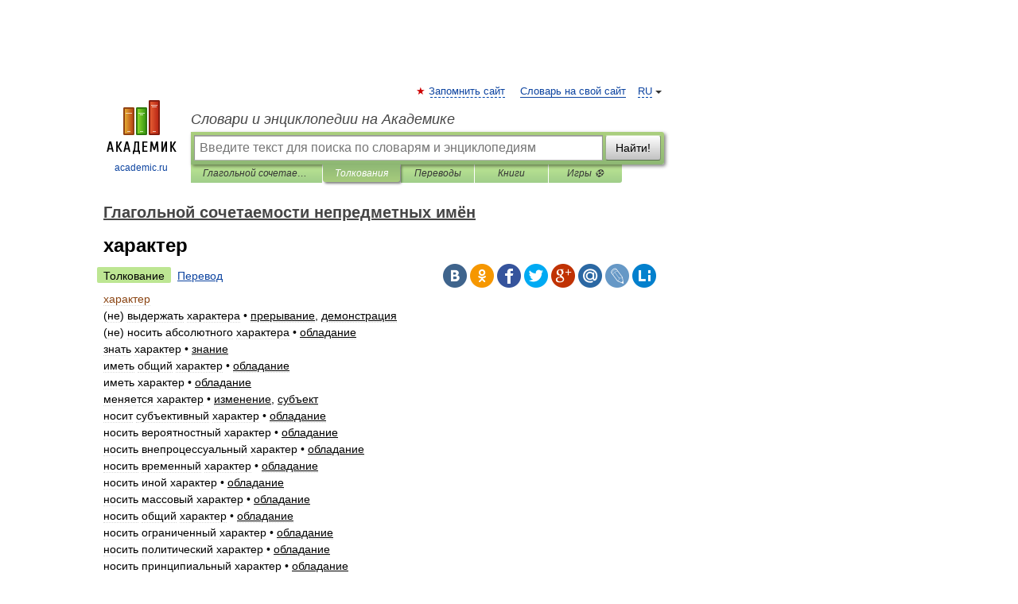

--- FILE ---
content_type: text/html; charset=UTF-8
request_url: https://abstrnoun.academic.ru/6437/%D1%85%D0%B0%D1%80%D0%B0%D0%BA%D1%82%D0%B5%D1%80
body_size: 11605
content:
<!DOCTYPE html>
<html lang="ru">
<head>


	<meta http-equiv="Content-Type" content="text/html; charset=utf-8" />
	<title>характер |  Кто такой  характер?</title>
	<meta name="Description" content="(не) выдержать характера • прерывание, демонстрация (не) носить абсолютного характера • обладание знать характер • знание иметь общий характер • обладание иметь характер • обладание меняется характер • изменение, субъект носит субъективный&amp;#8230;" />
	<!-- type: desktop C: ru  -->
	<meta name="Keywords" content="характер" />

 
	<!--[if IE]>
	<meta http-equiv="cleartype" content="on" />
	<meta http-equiv="msthemecompatible" content="no"/>
	<![endif]-->

	<meta name="viewport" content="width=device-width, initial-scale=1, minimum-scale=1">

	
	<meta name="rating" content="mature" />
    <meta http-equiv='x-dns-prefetch-control' content='on'>
    <link rel="dns-prefetch" href="https://ajax.googleapis.com">
    <link rel="dns-prefetch" href="https://www.googletagservices.com">
    <link rel="dns-prefetch" href="https://www.google-analytics.com">
    <link rel="dns-prefetch" href="https://pagead2.googlesyndication.com">
    <link rel="dns-prefetch" href="https://ajax.googleapis.com">
    <link rel="dns-prefetch" href="https://an.yandex.ru">
    <link rel="dns-prefetch" href="https://mc.yandex.ru">

    <link rel="preload" href="/images/Logo.png"   as="image" >
    <link rel="preload" href="/images/Logo_h.png" as="image" >

	<meta property="og:title" content="характер |  Кто такой  характер?" />
	<meta property="og:type" content="article" />
	<meta property="og:url" content="https://abstrnoun.academic.ru/6437/%D1%85%D0%B0%D1%80%D0%B0%D0%BA%D1%82%D0%B5%D1%80" />
	<meta property="og:image" content="https://academic.ru/images/Logo_social_ru.png?3" />
	<meta property="og:description" content="(не) выдержать характера • прерывание, демонстрация (не) носить абсолютного характера • обладание знать характер • знание иметь общий характер • обладание иметь характер • обладание меняется характер • изменение, субъект носит субъективный&amp;#8230;" />
	<meta property="og:site_name" content="Словари и энциклопедии на Академике" />
	<link rel="search" type="application/opensearchdescription+xml" title="Словари и энциклопедии на Академике" href="//abstrnoun.academic.ru/dicsearch.xml" />
	<meta name="ROBOTS" content="ALL" />
	<link rel="next" href="https://abstrnoun.academic.ru/6438/%D1%85%D0%B0%D1%80%D0%B0%D0%BA%D1%82%D0%B5%D1%80%D0%B0" />
	<link rel="prev" href="https://abstrnoun.academic.ru/6436/%D1%84%D1%83%D1%82%D0%B1%D0%BE%D0%BB" />
	<link rel="TOC" href="https://abstrnoun.academic.ru/" />
	<link rel="index" href="https://abstrnoun.academic.ru/" />
	<link rel="contents" href="https://abstrnoun.academic.ru/" />
	<link rel="canonical" href="https://abstrnoun.academic.ru/6437/%D1%85%D0%B0%D1%80%D0%B0%D0%BA%D1%82%D0%B5%D1%80" />

<!-- d/t desktop  -->

    <script>
      window.CaramelDomain = "academic.ru";
      const caramelJS = document.createElement('script'); 
      caramelJS.src = "https://ads.digitalcaramel.com/caramel.js?ts="+new Date().getTime();
      caramelJS.async = true;
      document.head.appendChild(caramelJS);
    </script>


    <script>window.yaContextCb = window.yaContextCb || [] </script> 
    <script async src="https://yandex.ru/ads/system/context.js"></script>

    
<!-- +++++ ab_flag=1 fa_flag=2 +++++ -->

<style type="text/css">
div.hidden,#sharemenu,div.autosuggest,#contextmenu,#ad_top,#ad_bottom,#ad_right,#ad_top2,#restrictions,#footer ul + div,#TerminsNavigationBar,#top-menu,#lang,#search-tabs,#search-box .translate-lang,#translate-arrow,#dic-query,#logo img.h,#t-direction-head,#langbar,.smm{display:none}p,ul{list-style-type:none;margin:0 0 15px}ul li{margin-bottom:6px}.content ul{list-style-type:disc}*{padding:0;margin:0}html,body{height:100%}body{padding:0;margin:0;color:#000;font:14px Helvetica,Arial,Tahoma,sans-serif;background:#fff;line-height:1.5em}a{color:#0d44a0;text-decoration:none}h1{font-size:24px;margin:0 0 18px}h2{font-size:20px;margin:0 0 14px}h3{font-size:16px;margin:0 0 10px}h1 a,h2 a{color:#454545!important}#page{margin:0 auto}#page{min-height:100%;position:relative;padding-top:105px}#page{width:720px;padding-right:330px}* html #page{height:100%}#header{position:relative;height:122px}#logo{float:left;margin-top:21px;width:125px}#logo a.img{width:90px;margin:0 0 0 16px}#logo a.img.logo-en{margin-left:13px}#logo a{display:block;font-size:12px;text-align:center;word-break:break-all}#site-title{padding-top:35px;margin:0 0 5px 135px}#site-title a{color:#000;font-size:18px;font-style:italic;display:block;font-weight:400}#search-box{margin-left:135px;border-top-right-radius:3px;border-bottom-right-radius:3px;padding:4px;position:relative;background:#abcf7e;min-height:33px}#search-box.dic{background:#896744}#search-box table{border-spacing:0;border-collapse:collapse;width:100%}#search-box table td{padding:0;vertical-align:middle}#search-box table td:first-child{padding-right:3px}#search-box table td:last-child{width:1px}#search-query,#dic-query,.translate-lang{padding:6px;font-size:16px;height:18px;border:1px solid #949494;width:100%;box-sizing:border-box;height:32px;float:none;margin:0;background:white;float:left;border-radius:0!important}#search-button{width:70px;height:32px;text-align:center;border:1px solid #7a8e69;border-radius:3px;background:#e0e0e0}#search-tabs{display:block;margin:0 15px 0 135px;padding:0;list-style-type:none}#search-tabs li{float:left;min-width:70px;max-width:140px;padding:0 15px;height:23px;line-height:23px;background:#bde693;text-align:center;margin-right:1px}#search-box.dic + #search-tabs li{background:#C9A784}#search-tabs li:last-child{border-bottom-right-radius:3px}#search-tabs li a{color:#353535;font-style:italic;font-size:12px;display:block;white-space:nowrap;text-overflow:ellipsis;overflow:hidden}#search-tabs li.active{height:22px;line-height:23px;position:relative;background:#abcf7e;border-bottom-left-radius:3px;border-bottom-right-radius:3px}#search-box.dic + #search-tabs li.active{background:#896744}#search-tabs li.active a{color:white}#content{clear:both;margin:30px 0;padding-left:15px}#content a{text-decoration:underline}#content .breadcrumb{margin-bottom:20px}#search_sublinks,#search_links{margin-bottom:8px;margin-left:-8px}#search_sublinks a,#search_links a{padding:3px 8px 1px;border-radius:2px}#search_sublinks a.active,#search_links a.active{color:#000 !important;background:#bde693;text-decoration:none!important}.term{color:saddlebrown}@media(max-width:767px){.hideForMobile{display:none}#header{height:auto}#page{padding:5px;width:auto}#logo{float:none;width:144px;text-align:left;margin:0;padding-top:5px}#logo a{height:44px;overflow:hidden;text-align:left}#logo img.h{display:initial;width:144px;height:44px}#logo img.v{display:none}#site-title{padding:0;margin:10px 0 5px}#search-box,#search-tabs{clear:both;margin:0;width:auto;padding:4px}#search-box.translate #search-query{width:100%;margin-bottom:4px}#search-box.translate #td-search{overflow:visible;display:table-cell}ul#search-tabs{white-space:nowrap;margin-top:5px;overflow-x:auto;overflow-y:hidden}ul#search-tabs li,ul#search-tabs li.active{background:none!important;box-shadow:none;min-width:0;padding:0 5px;float:none;display:inline-block}ul#search-tabs li a{border-bottom:1px dashed green;font-style:normal;color:green;font-size:16px}ul#search-tabs li.active a{color:black;border-bottom-color:white;font-weight:700}ul#search-tabs li a:hover,ul#search-tabs li.active a:hover{color:black}#content{margin:15px 0}.h250{height:280px;max-height:280px;overflow:hidden;margin:25px 0 25px 0}
}</style>

	<link rel="shortcut icon" href="https://academic.ru/favicon.ico" type="image/x-icon" sizes="16x16" />
	<link rel="shortcut icon" href="https://academic.ru/images/icon.ico" type="image/x-icon" sizes="32x32" />
    <link rel="shortcut icon" href="https://academic.ru/images/icon.ico" type="image/x-icon" sizes="48x48" />
    
    <link rel="icon" type="image/png" sizes="16x16" href="/images/Logo_16x16_transparent.png" />
    <link rel="icon" type="image/png" sizes="32x32" href="/images/Logo_32x32_transparent.png" />
    <link rel="icon" type="image/png" sizes="48x48" href="/images/Logo_48x48_transparent.png" />
    <link rel="icon" type="image/png" sizes="64x64" href="/images/Logo_64x64_transparent.png" />
    <link rel="icon" type="image/png" sizes="128x128" href="/images/Logo_128x128_transparent.png" />

    <link rel="apple-touch-icon" sizes="57x57"   href="/images/apple-touch-icon-57x57.png" />
    <link rel="apple-touch-icon" sizes="60x60"   href="/images/apple-touch-icon-60x60.png" />
    <link rel="apple-touch-icon" sizes="72x72"   href="/images/apple-touch-icon-72x72.png" />
    <link rel="apple-touch-icon" sizes="76x76"   href="/images/apple-touch-icon-76x76.png" />
    <link rel="apple-touch-icon" sizes="114x114" href="/images/apple-touch-icon-114x114.png" />
    <link rel="apple-touch-icon" sizes="120x120" href="/images/apple-touch-icon-120x120.png" />
  
    <!-- link rel="mask-icon" href="/images/safari-pinned-tab.svg" color="#5bbad5" -->
    <meta name="msapplication-TileColor" content="#00aba9" />
    <meta name="msapplication-config" content="/images/browserconfig.xml" />
    <meta name="theme-color" content="#ffffff" />

    <meta name="apple-mobile-web-app-capable" content="yes" />
    <meta name="apple-mobile-web-app-status-bar-style" content="black /">


<script type="text/javascript">
  (function(i,s,o,g,r,a,m){i['GoogleAnalyticsObject']=r;i[r]=i[r]||function(){
  (i[r].q=i[r].q||[]).push(arguments)},i[r].l=1*new Date();a=s.createElement(o),
  m=s.getElementsByTagName(o)[0];a.async=1;a.src=g;m.parentNode.insertBefore(a,m)
  })(window,document,'script','//www.google-analytics.com/analytics.js','ga');

  ga('create', 'UA-2754246-1', 'auto');
  ga('require', 'displayfeatures');

  ga('set', 'dimension1', 'Филология');
  ga('set', 'dimension2', 'article');
  ga('set', 'dimension3', '0');

  ga('send', 'pageview');

</script>


<script type="text/javascript">
	if(typeof(console) == 'undefined' ) console = {};
	if(typeof(console.log) == 'undefined' ) console.log = function(){};
	if(typeof(console.warn) == 'undefined' ) console.warn = function(){};
	if(typeof(console.error) == 'undefined' ) console.error = function(){};
	if(typeof(console.time) == 'undefined' ) console.time = function(){};
	if(typeof(console.timeEnd) == 'undefined' ) console.timeEnd = function(){};
	Academic = {};
	Academic.sUserLanguage = 'ru';
	Academic.sDomainURL = 'https://abstrnoun.academic.ru/';
	Academic.sMainDomainURL = '//dic.academic.ru/';
	Academic.sTranslateDomainURL = '//translate.academic.ru/';
	Academic.deviceType = 'desktop';
		Academic.sDictionaryId = 'abstrnoun';
		Academic.Lang = {};
	Academic.Lang.sTermNotFound = 'Термин, отвечающий запросу, не найден'; 
</script>


<!--  Вариокуб -->
<script type="text/javascript">
    (function(e, x, pe, r, i, me, nt){
    e[i]=e[i]||function(){(e[i].a=e[i].a||[]).push(arguments)},
    me=x.createElement(pe),me.async=1,me.src=r,nt=x.getElementsByTagName(pe)[0],me.addEventListener("error",function(){function cb(t){t=t[t.length-1],"function"==typeof t&&t({flags:{}})};Array.isArray(e[i].a)&&e[i].a.forEach(cb);e[i]=function(){cb(arguments)}}),nt.parentNode.insertBefore(me,nt)})
    (window, document, "script", "https://abt.s3.yandex.net/expjs/latest/exp.js", "ymab");

    ymab("metrika.70309897", "init"/*, {clientFeatures}, {callback}*/);
    ymab("metrika.70309897", "setConfig", {enableSetYmUid: true});
</script>





</head>
<body>

<div id="ad_top">
<!-- top bnr -->
<div class="banner" style="max-height: 90px; overflow: hidden; display: inline-block;">




<!-- Yandex.RTB R-A-12643772-1 -->
<div id="yandex_rtb_R-A-12643772-1"></div>
<script>
window.yaContextCb.push(() => {
    Ya.Context.AdvManager.render({
        "blockId": "R-A-12643772-1",
        "renderTo": "yandex_rtb_R-A-12643772-1"
    })
})
</script>


</div> <!-- top banner  -->




</div>
	<div id="page"  >








			<div id="header">
				<div id="logo">
					<a href="//academic.ru">
						<img src="//academic.ru/images/Logo.png" class="v" alt="academic.ru" width="88" height="68" />
						<img src="//academic.ru/images/Logo_h.png" class="h" alt="academic.ru" width="144" height="44" />
						<br />
						academic.ru					</a>
				</div>
					<ul id="top-menu">
						<li id="lang">
							<a href="#" class="link">RU</a>

							<ul id="lang-menu">

							<li><a href="//en-academic.com">EN</a></li>
<li><a href="//de-academic.com">DE</a></li>
<li><a href="//es-academic.com">ES</a></li>
<li><a href="//fr-academic.com">FR</a></li>
							</ul>
						</li>
						<!--li><a class="android" href="//dic.academic.ru/android.php">Android версия</a></li-->
						<!--li><a class="apple" href="//dic.academic.ru/apple.php">iPhone/iPad версия</a></li-->
						<li><a class="add-fav link" href="#" onClick="add_favorite(this);">Запомнить сайт</a></li>
						<li><a href="//partners.academic.ru/partner_proposal.php" target="_blank">Словарь на свой сайт</a></li>
						<!--li><a href="#">Форум</a></li-->
					</ul>
					<h2 id="site-title">
						<a href="//academic.ru">Словари и энциклопедии на Академике</a>
					</h2>

					<div id="search-box">
						<form action="/searchall.php" method="get" name="formSearch">

<table><tr><td id="td-search">

							<input type="text" name="SWord" id="search-query" required
							value=""
							title="Введите текст для поиска по словарям и энциклопедиям" placeholder="Введите текст для поиска по словарям и энциклопедиям"
							autocomplete="off">


<div class="translate-lang">
	<select name="from" id="translateFrom">
				<option value="xx">Все языки</option><option value="ru" selected>Русский</option><option value="en">Английский</option><option value="fr">Французский</option><option value="de">Немецкий</option><option value="es">Испанский</option><option disabled>────────</option><option value="sq">Албанский</option><option value="al">Алтайский</option><option value="ar">Арабский</option><option value="an">Арагонский</option><option value="hy">Армянский</option><option value="rp">Арумынский</option><option value="at">Астурийский</option><option value="af">Африкаанс</option><option value="bb">Багобо</option><option value="eu">Баскский</option><option value="ba">Башкирский</option><option value="be">Белорусский</option><option value="bg">Болгарский</option><option value="bu">Бурятский</option><option value="cy">Валлийский</option><option value="wr">Варайский</option><option value="hu">Венгерский</option><option value="vp">Вепсский</option><option value="hs">Верхнелужицкий</option><option value="vi">Вьетнамский</option><option value="ht">Гаитянский</option><option value="el">Греческий</option><option value="ka">Грузинский</option><option value="gn">Гуарани</option><option value="gd">Гэльский</option><option value="da">Датский</option><option value="dl">Долганский</option><option value="pr">Древнерусский язык</option><option value="he">Иврит</option><option value="yi">Идиш</option><option value="in">Ингушский</option><option value="id">Индонезийский</option><option value="ik">Инупиак</option><option value="ga">Ирландский</option><option value="is">Исландский</option><option value="it">Итальянский</option><option value="yo">Йоруба</option><option value="kk">Казахский</option><option value="kc">Карачаевский</option><option value="ca">Каталанский</option><option value="qy">Квенья</option><option value="qu">Кечуа</option><option value="ky">Киргизский</option><option value="zh">Китайский</option><option value="go">Клингонский</option><option value="kv">Коми</option><option value="mm">Коми</option><option value="ko">Корейский</option><option value="cr">Кри</option><option value="ct">Крымскотатарский</option><option value="kp">Кумыкский</option><option value="ku">Курдский</option><option value="km">Кхмерский</option><option value="la">Латинский</option><option value="lv">Латышский</option><option value="ln">Лингала</option><option value="lt">Литовский</option><option value="lb">Люксембургский</option><option value="mu">Майя</option><option value="mk">Македонский</option><option value="ms">Малайский</option><option value="ma">Маньчжурский</option><option value="mi">Маори</option><option value="mj">Марийский</option><option value="mc">Микенский</option><option value="mf">Мокшанский</option><option value="mn">Монгольский</option><option value="nu">Науатль</option><option value="nl">Нидерландский</option><option value="og">Ногайский</option><option value="no">Норвежский</option><option value="oa">Орокский</option><option value="os">Осетинский</option><option value="ot">Османский</option><option value="pi">Пали</option><option value="pm">Папьяменто</option><option value="pa">Пенджабский</option><option value="fa">Персидский</option><option value="pl">Польский</option><option value="pt">Португальский</option><option value="ro">Румынский, Молдавский</option><option value="sa">Санскрит</option><option value="se">Северносаамский</option><option value="sr">Сербский</option><option value="ld">Сефардский</option><option value="sz">Силезский</option><option value="sk">Словацкий</option><option value="sl">Словенский</option><option value="sw">Суахили</option><option value="tl">Тагальский</option><option value="tg">Таджикский</option><option value="th">Тайский</option><option value="tt">Татарский</option><option value="tw">Тви</option><option value="bo">Тибетский</option><option value="tf">Тофаларский</option><option value="tv">Тувинский</option><option value="tr">Турецкий</option><option value="tk">Туркменский</option><option value="ud">Удмуртский</option><option value="uz">Узбекский</option><option value="ug">Уйгурский</option><option value="uk">Украинский</option><option value="ur">Урду</option><option value="uu">Урумский</option><option value="fo">Фарерский</option><option value="fi">Финский</option><option value="hi">Хинди</option><option value="hr">Хорватский</option><option value="cu">Церковнославянский (Старославянский)</option><option value="ke">Черкесский</option><option value="ck">Чероки</option><option value="ce">Чеченский</option><option value="cs">Чешский</option><option value="cv">Чувашский</option><option value="cn">Шайенского</option><option value="sv">Шведский</option><option value="cj">Шорский</option><option value="sx">Шумерский</option><option value="ev">Эвенкийский</option><option value="gw">Эльзасский</option><option value="mv">Эрзянский</option><option value="eo">Эсперанто</option><option value="et">Эстонский</option><option value="ya">Юпийский</option><option value="sh">Якутский</option><option value="ja">Японский</option>	</select>
</div>
<div id="translate-arrow"><a>&nbsp;</a></div>
<div class="translate-lang">
	<select name="to" id="translateOf">
				<option value="xx" selected>Все языки</option><option value="ru">Русский</option><option value="en">Английский</option><option value="fr">Французский</option><option value="de">Немецкий</option><option value="es">Испанский</option><option disabled>────────</option><option value="av">Аварский</option><option value="ad">Адыгейский</option><option value="az">Азербайджанский</option><option value="ai">Айнский язык</option><option value="al">Алтайский</option><option value="ar">Арабский</option><option value="hy">Армянский</option><option value="eu">Баскский</option><option value="ba">Башкирский</option><option value="be">Белорусский</option><option value="hu">Венгерский</option><option value="vp">Вепсский</option><option value="vd">Водский</option><option value="el">Греческий</option><option value="da">Датский</option><option value="he">Иврит</option><option value="yi">Идиш</option><option value="iz">Ижорский</option><option value="in">Ингушский</option><option value="id">Индонезийский</option><option value="is">Исландский</option><option value="it">Итальянский</option><option value="kk">Казахский</option><option value="kc">Карачаевский</option><option value="zh">Китайский</option><option value="kv">Коми</option><option value="ct">Крымскотатарский</option><option value="kp">Кумыкский</option><option value="la">Латинский</option><option value="lv">Латышский</option><option value="lt">Литовский</option><option value="mj">Марийский</option><option value="mf">Мокшанский</option><option value="mn">Монгольский</option><option value="nl">Нидерландский</option><option value="no">Норвежский</option><option value="os">Осетинский</option><option value="fa">Персидский</option><option value="pl">Польский</option><option value="pt">Португальский</option><option value="sk">Словацкий</option><option value="sl">Словенский</option><option value="sw">Суахили</option><option value="tg">Таджикский</option><option value="th">Тайский</option><option value="tt">Татарский</option><option value="tr">Турецкий</option><option value="tk">Туркменский</option><option value="ud">Удмуртский</option><option value="uz">Узбекский</option><option value="ug">Уйгурский</option><option value="uk">Украинский</option><option value="uu">Урумский</option><option value="fi">Финский</option><option value="cu">Церковнославянский (Старославянский)</option><option value="ce">Чеченский</option><option value="cs">Чешский</option><option value="cv">Чувашский</option><option value="sv">Шведский</option><option value="cj">Шорский</option><option value="ev">Эвенкийский</option><option value="mv">Эрзянский</option><option value="eo">Эсперанто</option><option value="et">Эстонский</option><option value="sh">Якутский</option><option value="ja">Японский</option>	</select>
</div>
<input type="hidden" name="did" id="did-field" value="abstrnoun" />
<input type="hidden" id="search-type" name="stype" value="" />

</td><td>

							<button id="search-button">Найти!</button>

</td></tr></table>

						</form>

						<input type="text" name="dic_query" id="dic-query"
						title="Интерактивное оглавление. Вводите нужный Вам термин" placeholder="Интерактивное оглавление. Вводите нужный Вам термин"
						autocomplete="off" >


					</div>
				  <ul id="search-tabs">
    <li data-search-type="-1" id="thisdic" ><a href="#" onclick="return false;">Глагольной сочетаемости непредметных имён</a></li>
    <li data-search-type="0" id="interpretations" class="active"><a href="#" onclick="return false;">Толкования</a></li>
    <li data-search-type="1"  id="translations" ><a href="#" onclick="return false;">Переводы</a></li>
    <li data-search-type="10" id="books"            ><a href="#" onclick="return false;">Книги       </a></li>
    <li data-search-type="88" id="games"            ><a href="https://games.academic.ru" title="Бесплатные игры" >Игры ⚽</a></li>
  </ul>
				</div>

	
<div id="ad_top2"></div>	
			<div id="content">

  
  				<div itemscope itemtype="http://data-vocabulary.org/Breadcrumb" style="clear: both;">
  				<h2 class="breadcrumb"><a href="/" itemprop="url"><span itemprop="title">Глагольной сочетаемости непредметных имён</span></a>
  				</h2>
  				</div>
  				<div class="content" id="selectable-content">
  					<div class="title" id="TerminTitle"> <!-- ID нужен для того, чтобы спозиционировать Pluso -->
  						<h1>характер</h1>
  
  </div><div id="search_links"><a class="active">Толкование</a><a href="//translate.academic.ru/характер/ru/">Перевод</a>
  					</div>
  
  <ul class="smm">
  <li class="vk"><a onClick="share('vk'); return false;" href="#"></a></li>
  <li class="ok"><a onClick="share('ok'); return false;" href="#"></a></li>
  <li class="fb"><a onClick="share('fb'); return false;" href="#"></a></li>
  <li class="tw"><a onClick="share('tw'); return false;" href="#"></a></li>
  <li class="gplus"><a onClick="share('g+'); return false;" href="#"></a></li>
  <li class="mailru"><a onClick="share('mail.ru'); return false;" href="#"></a></li>
  <li class="lj"><a onClick="share('lj'); return false;" href="#"></a></li>
  <li class="li"><a onClick="share('li'); return false;" href="#"></a></li>
</ul>
<div id="article"><dl>
<div itemscope itemtype="http://webmaster.yandex.ru/vocabularies/enc-article.xml">

               <dt itemprop="title" class="term" lang="ru">характер</dt>

               <dd itemprop="content" class="descript" lang="ru"><div><span>(не) выдержать характера</span> • <u>прерывание</u>, <u>демонстрация</u></div>
<div><span>(не) носить абсолютного характера</span> • <u>обладание</u></div>
<div><span>знать характер</span> • <u>знание</u></div>
<div><span>иметь общий характер</span> • <u>обладание</u></div>
<div><span>иметь характер</span> • <u>обладание</u></div>
<div><span>меняется характер</span> • <u>изменение</u>, <u>субъект</u></div>
<div><span>носит субъективный характер</span> • <u>обладание</u></div>
<div><span>носить вероятностный характер</span> • <u>обладание</u></div>
<div><span>носить внепроцессуальный характер</span> • <u>обладание</u></div>
<div><span>носить временный характер</span> • <u>обладание</u></div>
<div><span>носить иной характер</span> • <u>обладание</u></div>
<div><span>носить массовый характер</span> • <u>обладание</u></div>
<div><span>носить общий характер</span> • <u>обладание</u></div>
<div><span>носить ограниченный характер</span> • <u>обладание</u></div>
<div><span>носить политический характер</span> • <u>обладание</u></div>
<div><span>носить принципиальный характер</span> • <u>обладание</u></div>
<div><span>носить рамочный характер</span> • <u>обладание</u></div>
<div><span>носить рекомендательный характер</span> • <u>обладание</u></div>
<div><span>носить случайный характер</span> • <u>обладание</u></div>
<div><span>носить социальный характер</span> • <u>обладание</u></div>
<div><span>носить универсальный характер</span> • <u>обладание</u></div>
<div><span>носить условный характер</span> • <u>обладание</u></div>
<div><span>носить формальный характер</span> • <u>обладание</u></div>
<div><span>носить характер</span> • <u>обладание</u></div>
<div><span>определить характер</span> • <u>зависимость</u>, <u>контроль</u></div>
<div><span>определить характер</span> • <u>оценка</u>, <u>измерение</u></div>
<div><span>определяется характер</span> • <u>пассив на -ся</u>, <u>зависимость</u>, <u>контроль</u></div>
<div><span>определяется характер</span> • <u>пассив на -ся</u>, <u>знание</u>, <u>понимание</u></div>
<div><span>определять характер</span> • <u>зависимость</u>, <u>контроль</u></div>
<div><span>определяться характером</span> • <u>субъект</u>, <u>зависимость</u>, <u>контроль</u></div>
<div><span>осознавать фактический характер</span> • <u>знание</u>, <u>понимание</u></div>
<div><span>показать характер</span> • <u>демонстрация</u></div>
<div><span>получать характер</span> • <u>обладание</u>, <u>начало</u></div>
<div><span>понять характер</span> • <u>знание</u>, <u>понимание</u></div>
<div><span>принимать характер</span> • <u>обладание</u>, <u>начало</u></div>
<div><span>принять массовый характер</span> • <u>обладание</u>, <u>начало</u></div>
<div><span>принять характер</span> • <u>обладание</u>, <u>начало</u></div>
<div><span>приобрести характер</span> • <u>обладание</u>, <u>начало</u></div>
<div><span>приобретать характер</span> • <u>обладание</u>, <u>начало</u></div>
<div><span>сойтись характерами</span> • <u>совместность</u>, <u>взаимность</u></div>
<div><span>соответствовать характеру</span> • <u>оценка</u>, <u>соответствие</u></div>
<div><span>сходиться характерами</span> • <u>совместность</u>, <u>взаимность</u></div>
<div><span>характер носить</span> • <u>обладание</u></div></dd>

               <br />

               <p id="TerminSourceInfo" class="src">

               <em><span itemprop="source">Глагольной сочетаемости непредметных имён. - Институт русского языка им. В. В. Виноградова РАН, Национальный корпус русского языка</span>.
   <span itemprop="author">Составители: О. Л. Бирюк, В. Ю. Гусев, Е. Ю. Калинина</span>.
   <span itemprop="source-date">2008</span>.</em>
 </p>
</div>
</dl>
</div>

<div style="padding:5px 0px;"> <a href="https://games.academic.ru" style="color: green; font-size: 16px; margin-right:10px"><b>Игры ⚽</b></a> <b><a title='онлайн-сервис помощи студентам' href='https://homework.academic.ru/?type_id=9'>Поможем решить контрольную работу</a></b></div>

<b>Синонимы</b>: <div class="tags_list"><a href="//abstrnoun.academic.ru/synonyms/%D0%B2%D0%B8%D0%B4" rel="tag">вид</a>, <a href="//abstrnoun.academic.ru/synonyms/%D0%B2%D0%BE%D0%BB%D1%8F" rel="tag">воля</a>, <a href="//abstrnoun.academic.ru/synonyms/%D0%B4%D1%83%D1%88%D0%B0" rel="tag">душа</a>, <a href="//abstrnoun.academic.ru/synonyms/%D0%BA%D1%80%D0%B5%D0%BD" rel="tag">крен</a>, <a href="//abstrnoun.academic.ru/synonyms/%D0%BA%D1%83%D1%80%D1%81" rel="tag">курс</a>, <a href="//abstrnoun.academic.ru/synonyms/%D0%BB%D0%B8%D0%BD%D0%B8%D1%8F" rel="tag">линия</a>, <a href="//abstrnoun.academic.ru/synonyms/%D0%BD%D0%B0%D0%BF%D0%BE%D1%80" rel="tag">напор</a>, <a href="//abstrnoun.academic.ru/synonyms/%D0%BD%D0%B0%D0%BF%D0%BE%D1%80%D0%B8%D1%81%D1%82%D0%BE%D1%81%D1%82%D1%8C" rel="tag">напористость</a>, <a href="//abstrnoun.academic.ru/synonyms/%D0%BD%D0%B0%D0%BF%D1%80%D0%B0%D0%B2%D0%BB%D0%B5%D0%BD%D0%B8%D0%B5" rel="tag">направление</a>, <a href="//abstrnoun.academic.ru/synonyms/%D0%BD%D0%B0%D0%BF%D1%80%D0%B0%D0%B2%D0%BB%D0%B5%D0%BD%D0%BD%D0%BE%D1%81%D1%82%D1%8C" rel="tag">направленность</a>, <a href="//abstrnoun.academic.ru/synonyms/%D0%BD%D0%B0%D1%81%D1%82%D0%BE%D0%B9%D1%87%D0%B8%D0%B2%D0%BE%D1%81%D1%82%D1%8C" rel="tag">настойчивость</a>, <a href="//abstrnoun.academic.ru/synonyms/%D0%BD%D0%B0%D1%81%D1%82%D1%80%D0%BE%D0%B5%D0%BD%D0%BD%D0%BE%D1%81%D1%82%D1%8C" rel="tag">настроенность</a>, <a href="//abstrnoun.academic.ru/synonyms/%D0%BD%D0%B0%D1%81%D1%82%D1%8B%D1%80%D0%BD%D0%BE%D1%81%D1%82%D1%8C" rel="tag">настырность</a>, <a href="//abstrnoun.academic.ru/synonyms/%D0%BD%D0%B0%D1%82%D1%83%D1%80%D0%B0" rel="tag">натура</a>, <a href="//abstrnoun.academic.ru/synonyms/%D0%BD%D0%BE%D1%80%D0%BE%D0%B2" rel="tag">норов</a>, <a href="//abstrnoun.academic.ru/synonyms/%D0%BD%D1%80%D0%B0%D0%B2" rel="tag">нрав</a>, <a href="//abstrnoun.academic.ru/synonyms/%D0%BE%D0%B1%D0%BB%D0%B8%D0%BA" rel="tag">облик</a>, <a href="//abstrnoun.academic.ru/synonyms/%D0%BE%D0%B1%D1%80%D0%B0%D0%B7" rel="tag">образ</a>, <a href="//abstrnoun.academic.ru/synonyms/%D0%BE%D1%80%D0%B8%D0%B5%D0%BD%D1%82%D0%B0%D1%86%D0%B8%D1%8F" rel="tag">ориентация</a>, <a href="//abstrnoun.academic.ru/synonyms/%D0%BE%D1%81%D0%BD%D0%BE%D0%B2%D0%BD%D1%8B%D0%B5+%D1%87%D0%B5%D1%80%D1%82%D1%8B" rel="tag">основные черты</a>, <a href="//abstrnoun.academic.ru/synonyms/%D0%BF%D0%BE%D0%BA%D1%80%D0%BE%D0%B9" rel="tag">покрой</a>, <a href="//abstrnoun.academic.ru/synonyms/%D0%BF%D1%80%D0%B8%D1%80%D0%BE%D0%B4%D0%B0" rel="tag">природа</a>, <a href="//abstrnoun.academic.ru/synonyms/%D0%BF%D1%81%D0%B8%D1%85%D0%BE%D0%BB%D0%BE%D0%B3%D0%B8%D1%87%D0%B5%D1%81%D0%BA%D0%B8%D0%B9+%D1%81%D0%BA%D0%BB%D0%B0%D0%B4" rel="tag">психологический склад</a>, <a href="//abstrnoun.academic.ru/synonyms/%D1%81%D0%BA%D0%BB%D0%B0%D0%B4" rel="tag">склад</a>, <a href="//abstrnoun.academic.ru/synonyms/%D1%81%D0%BA%D0%BB%D0%B0%D0%B4%D0%BA%D0%B0" rel="tag">складка</a>, <a href="//abstrnoun.academic.ru/synonyms/%D1%81%D1%82%D0%B0%D1%82%D1%8C" rel="tag">стать</a>, <a href="//abstrnoun.academic.ru/synonyms/%D1%81%D1%82%D1%80%D0%BE%D0%B9" rel="tag">строй</a>, <a href="//abstrnoun.academic.ru/synonyms/%D1%82%D0%B5%D0%BC%D0%BF%D0%B5%D1%80%D0%B0%D0%BC%D0%B5%D0%BD%D1%82" rel="tag">темперамент</a>, <a href="//abstrnoun.academic.ru/synonyms/%D1%82%D0%B5%D0%BD%D0%B4%D0%B5%D0%BD%D1%86%D0%B8%D1%8F" rel="tag">тенденция</a>, <a href="//abstrnoun.academic.ru/synonyms/%D1%82%D0%B5%D1%87%D0%B5%D0%BD%D0%B8%D0%B5" rel="tag">течение</a>, <a href="//abstrnoun.academic.ru/synonyms/%D1%82%D0%B8%D0%BF" rel="tag">тип</a>, <a href="//abstrnoun.academic.ru/synonyms/%D1%82%D0%BE%D0%BD" rel="tag">тон</a>, <a href="//abstrnoun.academic.ru/synonyms/%D1%83%D0%BA%D0%BB%D0%BE%D0%BD" rel="tag">уклон</a>, <a href="//abstrnoun.academic.ru/synonyms/%D1%83%D0%BF%D0%BE%D1%80%D1%81%D1%82%D0%B2%D0%BE" rel="tag">упорство</a>, <a href="//abstrnoun.academic.ru/synonyms/%D1%83%D0%BF%D1%80%D1%8F%D0%BC%D1%81%D1%82%D0%B2%D0%BE" rel="tag">упрямство</a>, <a href="//abstrnoun.academic.ru/synonyms/%D1%83%D1%81%D1%82%D0%B0%D0%BD%D0%BE%D0%B2%D0%BA%D0%B0" rel="tag">установка</a>, <a href="//abstrnoun.academic.ru/synonyms/%D1%83%D1%81%D1%82%D1%80%D0%B5%D0%BC%D0%BB%D0%B5%D0%BD%D0%BD%D0%BE%D1%81%D1%82%D1%8C" rel="tag">устремленность</a>, <a href="//abstrnoun.academic.ru/synonyms/%D1%84%D0%B0%D1%81%D0%BE%D0%BD" rel="tag">фасон</a>, <a href="//abstrnoun.academic.ru/synonyms/%D1%84%D0%BE%D1%80%D0%BC%D0%B0" rel="tag">форма</a>, <a href="//abstrnoun.academic.ru/synonyms/%D1%85%D0%B0%D1%80%D0%B0%D0%BA%D1%82%D0%B5%D1%80%D0%B5%D1%86" rel="tag">характерец</a>, <a href="//abstrnoun.academic.ru/synonyms/%D1%85%D0%BE%D0%B4" rel="tag">ход</a>, <a href="//abstrnoun.academic.ru/synonyms/%D1%8D%D1%82%D0%BE%D1%81" rel="tag">этос</a></div>
<br /><br />
<b>Антонимы</b>: <div class="tags_list"><a href="//abstrnoun.academic.ru/antonyms/%D0%B1%D0%B5%D1%81%D1%85%D0%B0%D1%80%D0%B0%D0%BA%D1%82%D0%B5%D1%80%D0%BD%D0%BE%D1%81%D1%82%D1%8C">бесхарактерность</a></div>
<br /><br />
  <div id="socialBar_h"></div>
  					<ul class="post-nav" id="TerminsNavigationBar">
						<li class="prev"><a href="https://abstrnoun.academic.ru/6436/%D1%84%D1%83%D1%82%D0%B1%D0%BE%D0%BB" title="футбол">футбол</a></li>
						<li class="next"><a href="https://abstrnoun.academic.ru/6438/%D1%85%D0%B0%D1%80%D0%B0%D0%BA%D1%82%D0%B5%D1%80%D0%B0" title="характера">характера</a></li>
					</ul>
<h3 class= "dictionary">
Полезное
</h3>
<div style="text-align: center;"><div style="display: inline-block">
  <div id="ACD_DESKTOP_VIDEO"></div>
</div></div>

<br>
  
  					<div class="other-info">
  						<div class="holder">
							<h3 class="dictionary">Смотреть что такое "характер" в других словарях:</h3>
							<ul class="terms-list">
<li><p><strong><a href="//dic.academic.ru/dic.nsf/aphorism/578/%D0%A5%D0%90%D0%A0%D0%90%D0%9A%D0%A2%D0%95%D0%A0">ХАРАКТЕР</a></strong> — встречается реже, чем героизм. Поль Клодель Совершенство характера выражается в том, чтобы каждый день проводить, как последний в жизни. Марк Аврелий Характер человека лучше всего раскрывается, когда он описывает характер другого человека. Жан&#8230; … &nbsp; <span class="src2">Сводная энциклопедия афоризмов</span></p></li>
<li><p><strong><a href="//psychology.academic.ru/2806/%D1%85%D0%B0%D1%80%D0%B0%D0%BA%D1%82%D0%B5%D1%80">характер</a></strong> — Ограниченная, скованная, ригидная структура поведения, мешающая творческому приспособлению, достижению необходимой приспособительной гибкости (Смотри также: личный стиль). Краткий толковый психолого психиатрический словарь. Под ред. igisheva.&#8230; … &nbsp; <span class="src2">Большая психологическая энциклопедия</span></p></li>
<li><p><strong><a href="//dic.academic.ru/dic.nsf/wordhistory/372/%D0%A5%D0%90%D0%A0%D0%90%D0%9A%D0%A2%D0%95%D0%A0">ХАРАКТЕР</a></strong> — Для изучения фразеологического творчества Карамзина пре дставляют большой интерес наблюдения над карамзинским употреблением слова характер. А. Н. Греч в своем словарике неправильностей русского литературного языка первой половины XIX в. писал под … &nbsp; <span class="src2">История слов</span></p></li>
<li><p><strong><a href="//dic.academic.ru/dic.nsf/ushakov/1080206">ХАРАКТЕР</a></strong> — характера, м. [греч. charakter, букв. черта]. 1. Совокупность психических особенностей, из к рых складывается личность человека и к рые проявляются в его действиях, поведении. Добродушный характер. Мягкий характер. Крутой характер. Сильный&#8230; … &nbsp; <span class="src2">Толковый словарь Ушакова</span></p></li>
<li><p><strong><a href="//philosophy_sponville.academic.ru/2250/%D0%A5%D0%B0%D1%80%D0%B0%D0%BA%D1%82%D0%B5%D1%80">Характер</a></strong> —  Характер  ♦ Caractere    Первое значение этого слова – отпечаток (от греческого kharakter – чеканщик монеты), т. е. неотделимый признак, постоянный и отчетливый знак. Соответственно, под характером мы понимаем совокупность постоянных или&#8230; … &nbsp; <span class="src2">Философский словарь Спонвиля</span></p></li>
<li><p><strong><a href="//dic.academic.ru/dic.nsf/dic_fwords/16161/%D0%A5%D0%90%D0%A0%D0%90%D0%9A%D0%A2%D0%95%D0%A0">ХАРАКТЕР</a></strong> — (греч. charakter, от charasoo рисую). Нравственные качества человека и вообще совокупность отличительных свойств человека, предмета или действия. Словарь иностранных слов, вошедших в состав русского языка. Чудинов А.Н., 1910. ХАРАКТЕР греч.&#8230; … &nbsp; <span class="src2">Словарь иностранных слов русского языка</span></p></li>
<li><p><strong><a href="//dic.academic.ru/dic.nsf/dic_synonims/191587/%D1%85%D0%B0%D1%80%D0%B0%D0%BA%D1%82%D0%B5%D1%80">характер</a></strong> — Нрав, норов, натура, темперамент, вид, тип, фасон, форма, покрой, облик, обличье. У него такая натура. Девица, в которую я влюбился, была свойства молчаливого. Нрав буйный, кроткий, крутой, тихий. .. Ср … &nbsp; <span class="src2">Словарь синонимов</span></p></li>
<li><p><strong><a href="//dic.academic.ru/dic.nsf/enc_philosophy/3636/%D0%A5%D0%90%D0%A0%D0%90%D0%9A%D0%A2%D0%95%D0%A0">ХАРАКТЕР</a></strong> —         (от греч. отпечаток, признак, отличит, черта) в психологии, целостный и устойчивый индивидуальный склад душевной жизни человека, проявляющийся в отд. актах и состояниях его психич. жизни, а также в его манерах, привычках, складе ума и&#8230; … &nbsp; <span class="src2">Философская энциклопедия</span></p></li>
<li><p><strong><a href="//dic.academic.ru/dic.nsf/enc2p/372218">ХАРАКТЕР</a></strong> — муж., франц., нем. нрав человека, нравственные свойства, качества его, свойства души и сердца. Характер добродушный, кроткий. Он крутого характера. Характер времени, дух, отличительные свойства. | Характер зодчества, живописи, особенность,&#8230; … &nbsp; <span class="src2">Толковый словарь Даля</span></p></li>
<li><p><strong><a href="//dic.academic.ru/dic.nsf/enc3p/314314">ХАРАКТЕР</a></strong> — (от греч. charakter отличительная черта признак),..1) своеобразная особенность человека, вещи, явления (напр., характер местности)2)] В психологии индивидуальный склад личности человека, проявляющийся в особенностях поведения и отношения&#8230; … &nbsp; <span class="src2">Большой Энциклопедический словарь</span></p></li>
<li><p><strong><a href="//dic.academic.ru/dic.nsf/psihologic/2036">Характер</a></strong> — (от греч. character черта, признак, примета, особенность) индивидуальная, достаточно устойчивая система привычных способов поведения человека в определенных условиях. В формировании характера человека ведущую роль играют формы социальных&#8230; … &nbsp; <span class="src2">Психологический словарь</span></p></li>
							</ul>
						</div>
	</div>
					</div>



			</div>
  
<div id="ad_bottom">

<br />
<!-- new yandex bnr -->
<div class="banner" style="max-height: 440px; overflow: hidden;">

<!-- Yandex.RTB R-A-12643772-5 -->
<div id="yandex_rtb_R-A-12643772-5"></div>
<script>
window.yaContextCb.push(() => {
    Ya.Context.AdvManager.render({
        "blockId": "R-A-12643772-5",
        "renderTo": "yandex_rtb_R-A-12643772-5"
    })
})
</script>

</div>



</div>

	<div id="footer">
		<div id="liveinternet">
            <!--LiveInternet counter--><a href="https://www.liveinternet.ru/click;academic"
            target="_blank"><img id="licntC2FD" width="31" height="31" style="border:0" 
            title="LiveInternet"
            src="[data-uri]"
            alt=""/></a><script>(function(d,s){d.getElementById("licntC2FD").src=
            "https://counter.yadro.ru/hit;academic?t44.6;r"+escape(d.referrer)+
            ((typeof(s)=="undefined")?"":";s"+s.width+"*"+s.height+"*"+
            (s.colorDepth?s.colorDepth:s.pixelDepth))+";u"+escape(d.URL)+
            ";h"+escape(d.title.substring(0,150))+";"+Math.random()})
            (document,screen)</script><!--/LiveInternet-->
		</div>


      <div id="restrictions">18+</div>


				&copy; Академик, 2000-2026
<ul>
			<li>
				Обратная связь:
				<a id="m_s" href="#">Техподдержка</a>,
				<a id="m_a" href="#">Реклама на сайте</a>
			</li>
</ul>

<br/>
<ul>
			<li>
        <a href="https://tournavigator.pro/" target="_blank">&#128099; Путешествия</a>
			</li>
</ul>
<div>


			<a href="//partners.academic.ru/partner_proposal.php">Экспорт словарей на сайты</a>, сделанные на PHP, <div class="img joom"></div> Joomla, <div class="img drp"></div> Drupal, <div class="img wp"></div> WordPress, MODx.
</div>

	</div>


		<div id="contextmenu">
		<ul id="context-actions">
		  <li><a data-in="masha">Пометить текст и поделиться</a></li>
		  <li class="separator"></li>
		  <!--li><a data-in="dic">Искать в этом же словаре</a></li-->
		  <!--li><a data-in="synonyms">Искать синонимы</a></li-->
		  <li><a data-in="academic">Искать во всех словарях</a></li>
		  <li><a data-in="translate">Искать в переводах</a></li>
		  <li><a data-in="internet">Искать в Интернете</a></li>
		  <!--li><a data-in="category">Искать в этой же категории</a></li-->
		</ul>
		<ul id="context-suggestions">
		</ul>
		</div>

		<div id="sharemenu" style="top: 1075px; left: 240px;">
			<h3>Поделиться ссылкой на выделенное</h3>
			<ul class="smm">
  <li class="vk"><a onClick="share('vk'); return false;" href="#"></a></li>
  <li class="ok"><a onClick="share('ok'); return false;" href="#"></a></li>
  <li class="fb"><a onClick="share('fb'); return false;" href="#"></a></li>
  <li class="tw"><a onClick="share('tw'); return false;" href="#"></a></li>
  <li class="gplus"><a onClick="share('g+'); return false;" href="#"></a></li>
  <li class="mailru"><a onClick="share('mail.ru'); return false;" href="#"></a></li>
  <li class="lj"><a onClick="share('lj'); return false;" href="#"></a></li>
  <li class="li"><a onClick="share('li'); return false;" href="#"></a></li>
</ul>
			<div id="share-basement">
				<h5>Прямая ссылка:</h5>
				<a href="" id="share-directlink">
					…
				</a>
				<small>
					Нажмите правой клавишей мыши и выберите «Копировать ссылку»				</small>
			</div>
		</div>

	

	<script async src="/js/academic.min.js?150324" type="text/javascript"></script>



<div id="ad_right">
 
<div class="banner" style="max-height:600px; overflow:hidden;">

<!-- Yandex.RTB R-A-12643772-2 -->
<div id="yandex_rtb_R-A-12643772-2"></div>
<script>
window.yaContextCb.push(() => {
    Ya.Context.AdvManager.render({
        "blockId": "R-A-12643772-2",
        "renderTo": "yandex_rtb_R-A-12643772-2"
    })
})
</script>

</div>



<div class="banner sticky">
  <div class="ACD_MIDR_300c_test">
<!--  Временно, для теста  -->

<div caramel-id="01j78m1mtc0s4v1w086tt6jgcp"></div>





</div>
</div>

</div>


</div>


<br/><br/><br/><br/><br/><br/>

<!-- Yandex.Metrika counter -->
<script type="text/javascript" >
   (function(m,e,t,r,i,k,a){m[i]=m[i]||function(){(m[i].a=m[i].a||[]).push(arguments)};
   m[i].l=1*new Date();k=e.createElement(t),a=e.getElementsByTagName(t)[0],k.async=1,k.src=r,a.parentNode.insertBefore(k,a)})
   (window, document, "script", "https://mc.yandex.ru/metrika/tag.js", "ym");

   ym(70309897, "init", {
        clickmap:false,
        trackLinks:true,
        accurateTrackBounce:false
   });
</script>
<noscript><div><img src="https://mc.yandex.ru/watch/70309897" style="position:absolute; left:-9999px;" alt="" /></div></noscript>
<!-- /Yandex.Metrika counter -->


<!-- Begin comScore Tag -->
<script>
  var _comscore = _comscore || [];
  _comscore.push({ c1: "2", c2: "23600742" });
  (function() {
    var s = document.createElement("script"), el = document.getElementsByTagName("script")[0]; s.async = true;
    s.src = (document.location.protocol == "https:" ? "https://sb" : "http://b") + ".scorecardresearch.com/beacon.js";
    el.parentNode.insertBefore(s, el);
  })();
</script>
<noscript>
  <img src="//b.scorecardresearch.com/p?c1=2&c2=23600742&cv=2.0&cj=1" />
</noscript>
<!-- End comScore Tag -->



<!-- Floorad (desk) от DC -->
<div caramel-id="01j9h9etzbb3r1y5k6k9gvrkxs"></div>



</body>
  <link rel="stylesheet" href="/css/academic_v2.css?20210501a" type="text/css" />
  <link rel="stylesheet" href="/css/mobile-menu.css?20190810" type="text/css" />
 

</html>

